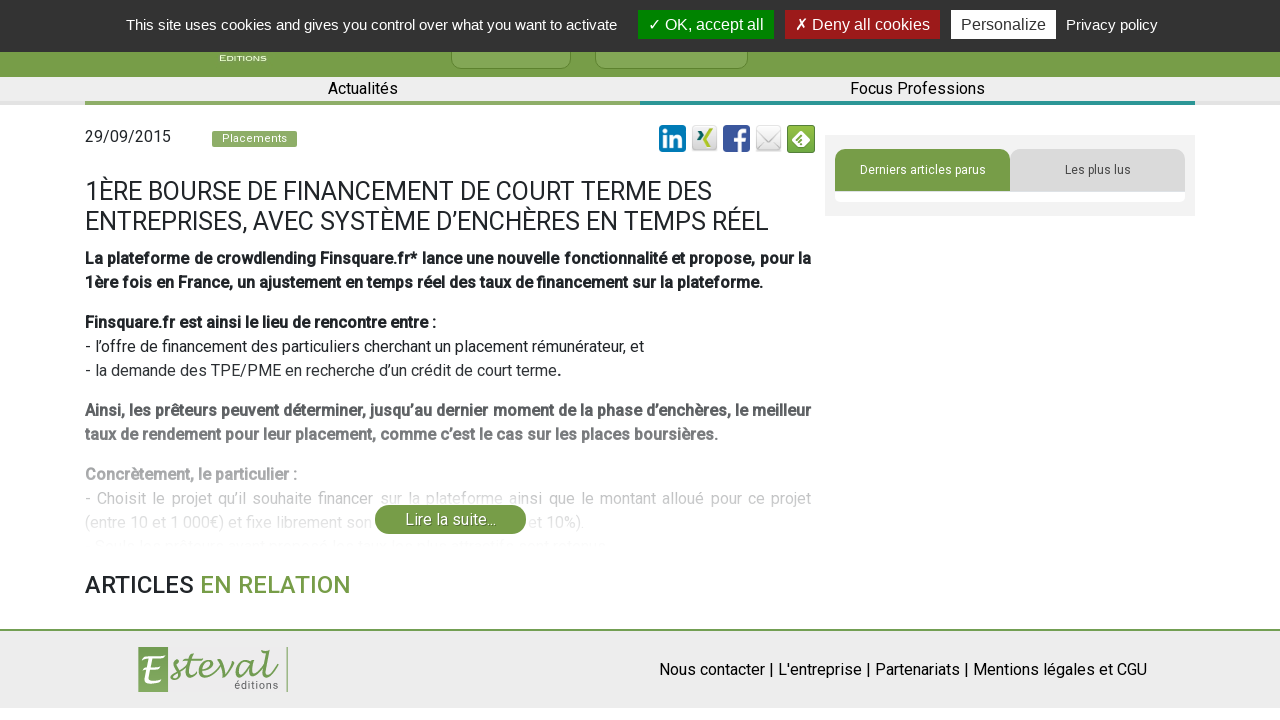

--- FILE ---
content_type: text/html; charset=UTF-8
request_url: https://www.esteval.fr/article.10859.1ere-bourse-de-financement-de-court-terme-des-entreprises-avec-systeme-d-encheres-en-temps-reel
body_size: 37892
content:
<!DOCTYPE html>
<html lang="fr">
<head>
<title>1ère Bourse de financement de court terme des entreprises, avec système d’enchères en temps réel - Epargnons Responsable - Le Bas de laine - Esteval</title>

<meta http-equiv="Content-Type" content="text/html; charset=utf-8">
<meta name="viewport" content="width=device-width, initial-scale=1">

<link rel="canonical" href="https://www.esteval.fr/article.10859.1ere-bourse-de-financement-de-court-terme-des-entreprises-avec-systeme-d-encheres-en-temps-reel">
    
<META NAME="Keywords" CONTENT="Esteval, Editions, économie durable, information, financière, économique"/>
<META NAME="description" CONTENT="La plateforme de crowdlending Finsquare.fr* lance une nouvelle fonctionnalité et propose, pour la 1ère fois en France, un ajustement en temps réel des taux de..."/>

<meta name="robots" content="index, follow" />
    
<meta property="og:site_name" content="Esteval, Informations et actualités patrimoine, finance, économie, immobilier" />
<meta property="og:type" content="article"/>
<meta property="og:title" content="1ère Bourse de financement de court terme des entreprises, avec système d’enchères en temps réel - Epargnons Responsable - Le Bas de laine - Esteval"/>
<meta property="og:description" content="La plateforme de crowdlending Finsquare.fr* lance une nouvelle fonctionnalité et propose, pour la 1ère fois en France, un ajustement en temps réel des taux de..."/>
<meta property="og:image" content="https://www.esteval.fr/files/articles-slideshow-images/default/placements/Placement%20%287%29.jpg"/>
<meta property="og:url" content="https://www.esteval.fr/article.10859.1ere-bourse-de-financement-de-court-terme-des-entreprises-avec-systeme-d-encheres-en-temps-reel"/>
<meta name="twitter:card" content="summary_large_image">
<meta name="twitter:site" content="@bisaga">
<meta name="twitter:creator" content="@bisaga">
<meta name="twitter:title" content="1ère Bourse de financement de court terme des entreprises, avec système d’enchères en temps réel - Epargnons Responsable - Le Bas de laine - Esteval">
<meta name="twitter:description" content="La plateforme de crowdlending Finsquare.fr* lance une nouvelle fonctionnalité et propose, pour la 1ère fois en France, un ajustement en temps réel des taux de...">
<meta name="twitter:image" content="https://www.esteval.fr/files/articles-slideshow-images/default/placements/Placement%20%287%29.jpg">

<meta name="google-signin-client_id" content="392062109487-r0q373i7skfukp790au4a7jmaun4laee.apps.googleusercontent.com">

<link rel="alternate" type="application/rss+xml"
          title="Flux RSS Esteval"
          href="/rss/" />

<link rel="shortcut icon" href="/images/favicon.jpg" />

    <script type="application/ld+json">
        {"@context":"https:\/\/schema.org\/","@type":"Organization","name":"Esteval","url":"https:\/\/www.esteval.fr","sameAs":["https:\/\/fr.linkedin.com\/in\/thierry-bisaga-66a77a","https:\/\/www.twitter.com\/bisaga","https:\/\/www.facebook.com\/Estevaleditions\/"]}    </script>
<script type="application/ld+json">
        {"@context":"https:\/\/schema.org\/","@type":"Article","name":"1\u00e8re Bourse de financement de court terme des entreprises, avec syst\u00e8me d\u2019ench\u00e8res en temps r\u00e9el","author":"Esteval","description":"La plateforme de crowdlending Finsquare.fr* lance une nouvelle fonctionnalit\u00e9 et propose, pour la 1\u00e8re fois en France, un ajustement en temps r\u00e9el des taux de..."}    </script>

<script src="/js/string.js"></script>

<script>
var IS_AUTHENTICATED = false;
var articleId = 10859;

var GOOGLE_SIGNIN_CLIENT_ID = "392062109487-r0q373i7skfukp790au4a7jmaun4laee.apps.googleusercontent.com";

var FACEBOOK_LOGIN_APP_ID = "557987284566531";
</script>
<script>
function SubmitForm(strFormName)
{
	document.forms[strFormName].submit();
}
function popup(strURL , intWidth , intHeight)
{
	window.open(strURL , "" , "width="+intWidth+",height="+intHeight+",resizable,scrollbars=yes");
}
</script>

<script src="https://code.jquery.com/jquery-3.3.1.min.js"></script>
<script src="https://cdnjs.cloudflare.com/ajax/libs/popper.js/1.12.9/umd/popper.min.js" integrity="sha384-ApNbgh9B+Y1QKtv3Rn7W3mgPxhU9K/ScQsAP7hUibX39j7fakFPskvXusvfa0b4Q" crossorigin="anonymous"></script>

<script src="//cdn.jsdelivr.net/npm/js-cookie@2/src/js.cookie.min.js"></script>

<script src="/tools/readMore/dist/readmore.js?1"></script>
<link rel="stylesheet" href="/tools/readMore/dist/readmore.css">

            <script src="/js/pub.js?ebf9e2cfe8c7bfc26371d97d8299e2af"></script>
                <script src="/js/articlesLoad.js?27ffa957dd20ca14030b626d535e050a"></script>
                <script src="/js/form.js?320c200e081d4e4f4e082369c16acde0"></script>
        
<script src="/tools/tarteaucitron/tarteaucitron.js"></script>

<script>
    tarteaucitron.init({
        "privacyUrl": "/cgu/", /* Privacy policy url */

        "hashtag": "#tarteaucitron", /* Open the panel with this hashtag */
        "cookieName": "tarteaucitron", /* Cookie name */

        "orientation": "top", /* Banner position (top - bottom - middle - popup) */

        "groupServices": false, /* Group services by category */

        "showAlertSmall": false, /* Show the small banner on bottom right */
        "cookieslist": false, /* Show the cookie list */

        "closePopup": false, /* Show a close X on the banner */

        "showIcon": false, /* Show cookie icon to manage cookies */
        //"iconSrc": "", /* Optionnal: URL or base64 encoded image */
        "iconPosition": "BottomRight", /* BottomRight, BottomLeft, TopRight and TopLeft */

        "adblocker": false, /* Show a Warning if an adblocker is detected */

        "DenyAllCta" : true, /* Show the deny all button */
        "AcceptAllCta" : true, /* Show the accept all button when highPrivacy on */
        "highPrivacy": true, /* HIGHLY RECOMMANDED Disable auto consent */

        "handleBrowserDNTRequest": false, /* If Do Not Track == 1, disallow all */

        "removeCredit": true, /* Remove credit link */
        "moreInfoLink": true, /* Show more info link */

        "useExternalCss": false, /* If false, the tarteaucitron.css file will be loaded */
        "useExternalJs": false, /* If false, the tarteaucitron.js file will be loaded */

        //"cookieDomain": ".my-multisite-domaine.fr", /* Shared cookie for multisite */

        "readmoreLink": "/cgu/", /* Change the default readmore link */

        "mandatory": true, /* Show a message about mandatory cookies */
    });
</script>

    <script src="https://www.google.com/recaptcha/api.js" async defer></script>
</head>

<body>

<script src="https://accounts.google.com/gsi/client" async defer></script>
<script src="/js/facebook-login.js"></script>

<script>
    // google analytics
    // UA:  UA-38656508-1
    // GA4: G-YMB6QGS5RC
    tarteaucitron.user.gtagUa = 'G-YMB6QGS5RC';
    // tarteaucitron.user.gtagUa = 'UA-38656508-1';
    tarteaucitron.user.gtagMore = function () {
        additionalGtags.forEach(function (value, index) {
            gtag(value.command, value.target, value.parameters);
        } );

    };
    (tarteaucitron.job = tarteaucitron.job || []).push('gtag');
</script>

<!-- Global site tag (gtag.js) - Google Analytics -->
<script>
    window.dataLayer = window.dataLayer || [];
    function gtag(){dataLayer.push(arguments);}
    // gtag('js', new Date());
    // gtag('config', 'UA-38656508-1');

    let additionalGtags = [];
    function googleAnalytics(command, target, parameters)
    {
        if (Cookies.get("tarteaucitron") !== undefined && Cookies.get("tarteaucitron").indexOf("gtag=true") !== -1) {
            additionalGtags.push({
                "command": command,
                "target": target,
                "parameters": parameters
            });
        } else if (typeof parameters.event_callback === "function") {
            parameters.event_callback();
        }
    }
</script>


    <script>
        $(function () {
            if (document.location.href.indexOf('https://esteval.fr') !== -1) {
                setTimeout(function () {
                    let fixedUrl = document.location.href.replace('https://esteval.fr',
                        'https://www.esteval.fr');
                    document.location.replace(fixedUrl);
                }, 1000);
            }
        });
    </script>
    
<link rel="stylesheet" href="/tools/shadowbox-dist/build/shadowbox.css"
	type="text/css" media="screen" />

<script src="/tools/shadowbox-dist/build/shadowbox.js"></script>

<script>

function moveCloseLink(){ 
    $('#sb-title').after($('#sb-info'));
}


Shadowbox.init({
    language: "fr-FR" ,
    handleOversize: "drag",
    modal: true
    //, displayNav: false
    , onOpen: moveCloseLink
});
</script>
<link href='/css/esteval.3.0.css?15' rel='stylesheet' type='text/css'>

<script src="https://code.jquery.com/jquery-3.3.1.min.js"></script>
<script src="https://cdnjs.cloudflare.com/ajax/libs/popper.js/1.12.9/umd/popper.min.js" integrity="sha384-ApNbgh9B+Y1QKtv3Rn7W3mgPxhU9K/ScQsAP7hUibX39j7fakFPskvXusvfa0b4Q" crossorigin="anonymous"></script>

<script src="//cdn.jsdelivr.net/npm/js-cookie@2/src/js.cookie.min.js"></script>

<script src="/tools/readMore/dist/readmore.js?1"></script>
<link rel="stylesheet" href="/tools/readMore/dist/readmore.css">

<link rel="stylesheet" href="https://maxcdn.bootstrapcdn.com/bootstrap/4.0.0/css/bootstrap.min.css" integrity="sha384-Gn5384xqQ1aoWXA+058RXPxPg6fy4IWvTNh0E263XmFcJlSAwiGgFAW/dAiS6JXm" crossorigin="anonymous">
    <script src="https://maxcdn.bootstrapcdn.com/bootstrap/4.0.0/js/bootstrap.min.js" integrity="sha384-JZR6Spejh4U02d8jOt6vLEHfe/JQGiRRSQQxSfFWpi1MquVdAyjUar5+76PVCmYl" crossorigin="anonymous"></script>

    <!-- FontAwesome -->
    <link rel="stylesheet" href="https://cdnjs.cloudflare.com/ajax/libs/font-awesome/4.7.0/css/font-awesome.min.css">
    <link href="https://fonts.googleapis.com/css?family=Roboto+Slab" rel="stylesheet">
    <link href="https://fonts.googleapis.com/css?family=Roboto:300,400,500" rel="stylesheet">

<link href='/css/wf3/style.css?6' rel='stylesheet' type='text/css'>

<link href="/css/wf3/espace-personnel.css" rel="stylesheet"/>
<link href="/css/wf3/registration.css" rel="stylesheet"/>

<script src="/themes/esteval-v3/functions.js"></script>

<script src="/js/script.js"></script>

<script src="/js/article-loadmore.js"></script>

<div id="CNIL-notice" class="notice notice-info alert-dismissable" style="display: none;"><button class="close" onclick="Cookies.set('ck_cookies_use_accept', '1', { expires: 365 }); $('#CNIL-notice').hide();
" type="button" data-cookie-name="mn-cookie-accept" data-cookie-value="true" data-dismiss="notice">&times;</button>En poursuivant votre navigation sur ce site, vous acceptez l'utilisation de cookies pour vous proposer des contenus et services adapt&eacute;s &agrave; vos centres d'int&eacute;r&ecirc;ts.
<a href="/section.23.mentions-legales-conditions-generales-d-utilisation" class="CNIL-notice__en-savoir-plus">En savoir plus et g&eacute;rer ces param&egrave;tres</a>
<script>// <![CDATA[
$(function () {
  if (Cookies.get('ck_cookies_use_accept') == undefined)
  {
//    $('#CNIL-notice').show();
  }
});
// ]]></script>
</div>
<header class="container-fluid">
    <div class="row align-item-center">
        <div class="container">
            <div class="row">
        <div class="col col-8 col-sm-8 col-md-8 col-lg-8 col-xl-8">
            <!--Navbar-->
            <nav class="d-block d-sm-block d-md-block d-xl-none navbar-light light-blue lighten-4">

                <!-- Collapse button -->
                <button class="navbar-toggler toggler-example" type="button" data-toggle="collapse" data-target="#navbarSupportedContent1" aria-controls="navbarSupportedContent1" aria-expanded="false" aria-label="Toggle navigation">
                        <span class="dark-blue-text">
                            <i class="fa fa-bars fa-1x"></i>
                        </span>
                </button>

                <!-- Collapsible content -->
                <div class="collapse navbar-collapse" id="navbarSupportedContent1">

                    <!-- Links -->
                    <ul class="navbar-nav ml-auto">
                        <li class="nav-item">
                            <i class="fa fa-search fa-lg d-none d-sm-none d-md-none d-xl-block" aria-hidden="true"></i>
                            <form action="index.php">
                                <div class="form-group m-0">
                                    <input type="search" name="search_site_keywords" placeholder="Rechercher sur le site..." class="form-control search_mobile">
                    <input type="hidden" name="special" value="recherche">
                                </div>
                            </form>
                        </li>
                        <li class="nav-item active">
                            <a class="nav-link" href="https://www.esteval.fr/section.7.l-entreprise">L'entreprise
                            <span class="sr-only"></span>
                            </a>
                        </li>
                        <li class="nav-item">
                            <a class="nav-link" href="https://www.esteval.fr/section.93.nos-partenaires">Nos partenaires
                            <span class="sr-only"></span>
                            </a>
                        </li>
                        <li class="nav-item">
                            <a class="nav-link" id="mon-espace" href="/index.php?special=mon-compte">Mon espace</a>
                        </li>
                        <li class="nav-item">
                            <a class="nav-link" href="https://www.facebook.com/Estevaleditions/?ref=hl">Facebook</a>
                        </li>
                        <li class="nav-item">
                            <a class="nav-link" href="https://fr.linkedin.com/in/thierry-bisaga-66a77a">Linkedin</a>
                        </li>
<li class="nav-item">
	<a href="https://www.esteval.fr/section.128.actualites" class="nav-link">Actualités</a>
</li>
<li class="nav-item">
	<a href="https://www.esteval.fr/section.129.focus-professions" class="nav-link">Focus Professions</a>
</li>
<!--
<li class="nav-item">
	<a href="https://www.esteval.fr/section.84.brique-par-brique" class="nav-link">Brique par Brique</a>
</li>
-->
                    </ul>
                    <!-- Links -->

                </div>
                <!-- Collapsible content -->

            </nav>
            <!--/.Navbar-->
            <a href="/"><img class="my-1" src="/images/logo_esteval.jpg" alt="Logo"></a>
            <div class="col reseaux-sociaux d-none d-sm-none d-md-none d-xl-block">
                <a href="https://www.facebook.com/Estevaleditions/?ref=hl" target="_blank">
                    <i class="fa fa-facebook fa-lg" aria-hidden="true"></i>
                </a>
                <a href="https://fr.linkedin.com/in/thierry-bisaga-66a77a" target="_blank">
                    <i class="fa fa-linkedin fa-lg" aria-hidden="true"></i>
                </a>
                <a href="https://www.esteval.fr/section.7.l-entreprise" class="btn btn-esteval btn-entreprise">
                   L'entreprise
                </a>
                <a href="https://www.esteval.fr/section.93.nos-partenaires" class="btn btn-esteval btn-entreprise">
                   Nos partenaires
                </a>
            </div>
        </div>
        <div class="col col-4 col-sm-4 col-md-4 col-lg-4 justify-content-end position-static">
            <!--
            <a class="e-magasinesLink d-none d-sm-none d-md-none d-xl-flex" href="/librairie">
                <div class="e-magasines">
                    <i class="fa fa-book" aria-hidden="true"></i>
                    e-magasines
                    <br> &amp; livres blancs
                </div>
            </a>
            -->

            <a id="header-login-register-button" class="connectLink d-xl-flex" data-toggle="modal" data-target=".bd-login-register-modal-lg" data-remote="login" style="display: none !important;">
	<div class="connect">
		<i class="fa fa-user" aria-hidden="true"></i>
		<div class="d-none d-sm-none d-md-none d-xl-flex">
			Connexion
			<br> / Inscription
		</div>
	</div>
</a>
<a id="header-profile-button" class="connectLink d-xl-flex" style="display: none !important;" href="/index.php?special=mon-compte">
	<div class="connect">
		<i class="fa fa-user" aria-hidden="true"></i>
		<div class="d-none d-sm-none d-md-none d-xl-flex">
			Mon espace
		</div>
	</div>
</a>

<script src="/js/login-register.js"></script>

<div class="modal fade bd-login-register-modal-lg" tabindex="-1" role="dialog" aria-label="Inscription" aria-hidden="true">
  <div class="modal-dialog modal-lg popupConnect">
    <div class="modal-content">
      <div class="container ">
        <div class="row">
          <div class="col-6">
            <div id="headerConnexion" class="modal-header">
              <div class="login-modal__connectez-vous">Connectez-vous...</div>
            </div>
            <div class="modal-body">
              <form class="connexion" action="login.php" method="post">
                <div class="form-group">
                  <input type="email" class="form-control" id="exampleInputEmail1" placeholder="adresse@email.fr" name="EMAIL" required>
                </div>
                <div class="form-group">
                  <input type="password" class="form-control" id="exampleInputPassword1" placeholder="Votre mot de passe" name="PASSWD" required>
                </div>
                <div class="form-group">
                  <input type="checkbox" name="REMEMBER" id="REMEMBER" checked>&nbsp;<label for="REMEMBER">Automatique</label>
                </div>
                <button type="submit" id="connexion" class="btn btn-primary">Me connecter !</button>
                <a href="/index.php?special=problemeconnexion">Mot de passe oublié ?</a>
              </form>
            </div>
          </div>

          <div class="col-6">
            <div id="headerInscription" class="modal-header">
              <div class="login-modal__inscrivez-vous">Inscrivez-vous...</div>
            </div>
            <div class="modal-body">
              <form action="/index.php?special=inscription" class="inscription" method="POST">
                <div class="form-group">
                  <input type="text" name="NOM" class="form-control" placeholder="Nom" required>
                </div>
                <div class="form-group">
                  <input type="text" name="PRENOM" class="form-control" placeholder="Prénom" required>
                </div>
                <div class="form-group">
                  <input type="email" name="EMAIL" class="form-control" id="EMAIL" placeholder="adresse@email.fr" required>
                </div>
                <button type="submit" id="inscription" class="btn btn-primary">M'inscrire !</button>
              </form>
            </div>
          </div>
        </div>
        <div class="row">
          <div class="col-12">
                <p class="loginSocials">Vous pouvez également vous inscrire ou vous connecter via...</p>
                <div class="row no-gutters">
                  <div class="col-12" style="text-align: center; display: flex; justify-content: center;">
                    <div id="g_id_onload"
     data-client_id="392062109487-r0q373i7skfukp790au4a7jmaun4laee.apps.googleusercontent.com"
     data-context="signin"
     data-ux_mode="popup"
     data-login_uri="https://www.esteval.fr/api/google-gsi-login.php"
     data-auto_prompt="false">
</div>
<div class="g_id_signin loginWith-link"
     data-type="icon"
     data-shape="square"
     data-theme="outline"
     data-text="S'identifier avec Google"
     data-size="large"
>
</div>
                    <a href="#" class="loginWith-link" onClick="FrdNcyFacebookLogin();"><img src="/images/facebook_36.png" style="width: 40px; height: 40px;" 
ALT="S'identifier avec Facebook" 
TITLE="S'identifier avec Facebook" 
aria-label="S'identifier avec Facebook" border="0"></a>

                    <!-- _linkedin-login -->
<a href="/login-with-linkedin.php" class="loginWith-link"><img src="/images/linkedin_36.png" style="width: 40px; height: 40px;" 
ALT="S'identifier avec LinkedIn" 
TITLE="S'identifier avec LinkedIn" 
aria-label="S'identifier avec LinkedIn"></a>

                  </div>
                </div>
<p></p>
          </div>
        </div>
      </div>
    </div>
  </div>
</div>



            <!--
            <a href="/index.php?special=mon-compte">
                <button type="button" class="btn btn-abonnement btn-esteval d-none d-sm-none d-md-none d-xl-block">S'abonner</button>
            </a>
            -->
            <form action="index.php">
                <div class="form-group m-0 search" style="display: none;">
                    <input type="hidden" name="special" value="recherche">
                    <input type="search" name="search_site_keywords" placeholder="Rechercher sur le site..." class="form-control search-text">
                    <button type="submit" class="btn btn-vesteval search-button">Rechercher</button>
                </div>
            </form>
            <i class="fa fa-search fa-lg d-none d-sm-none d-md-none d-xl-block" aria-hidden="true"></i>
        </div>
    </div>
        </div>
    </div>
    <div class="row align-item-center all_category d-none d-xl-block">
        <div class="container">
            <div class="row">
                <div class="col rubrique">
                    <a href="https://www.esteval.fr/section.128.actualites" class="menu1">
                        Actualités
                    </a>
                    <a href="https://www.esteval.fr/section.129.focus-professions" class="menu2">
                        Focus Professions
                    </a>
<!--
                    <a href="https://www.esteval.fr/section.84.brique-par-brique" class="menu3">
                        Brique
                        <span class="d-md-none">
                            <br>
                        </span>
                        par&nbsp;Brique
                    </a>
-->
                </div>
            </div>
        </div>
    </div>
</header>


<main class="container page-article" lang="fr">

    <div class="row no-gutters">
        <div class="col-xs-12 col-lg-8">
                    <div  id="pub-haut" class="form-group" style="
display: none;
min-height: 100px; text-align: center;
margin-left: auto;
margin-right: auto;
">
    <div id="pub-haut-logos">
    </div>

    <script>
        $(function () {
            loadPubHaut("85", "10859");
        });
    </script>
</div>

            <div class="left-container">
                <div class="row titre">
                    <div class="col-12">
                        <div class="row" style="margin-bottom: 15px;">
                            <div class="col-md-2 article-date-pub">29/09/2015</div>
                            <div class="col-md-4" style="padding-top: 0px;">
                                <div class="rubrique_index" style="background-color: #8eae68;">
                                    Placements
                                </div>
                            </div>
                            <div class="col-md-1" style="padding-top: 4px;">
                                <span style="
                                    display: none;
                                ">
                                <span class="article__premium-marker">
  ABONN&Eacute;S
</span>

                                </span>

                            </div>
                            <div class="col-md-5">
                                
		<div style='float: right;'>
			<div style='float: left; margin-left: 5px;'><a href='https://www.linkedin.com/shareArticle?mini=true&url=https%3A%2F%2Fwww.esteval.fr%2Farticle.10859.1ere-bourse-de-financement-de-court-terme-des-entreprises-avec-systeme-d-encheres-en-temps-reel&title=1%C3%A8re+Bourse+de+financement+de+court+terme+des+entreprises%2C+avec+syst%C3%A8me+d%E2%80%99ench%C3%A8res+en+temps+r%C3%A9el&summary=La+plateforme+de+crowdlending+Finsquare.fr%2A+lance+une+nouvelle+fonctionnalit%C3%A9+et+propose%2C+pour+la+1%C3%A8re+fois+en+France%2C+un+ajustement+en+temps+r%C3%A9el+des+taux+de+financement+sur+la...&source=' target='_blank'><img src='/images/linkedin_32.png' height='27' alt='Partager par Linked-In' aria-label='Logo Linked-In'></a></div>
			<div style='float: left; margin-left: 5px;'><a href='https://www.xing.com/spi/shares/new?url=https%3A%2F%2Fwww.esteval.fr%2Farticle.10859.1ere-bourse-de-financement-de-court-terme-des-entreprises-avec-systeme-d-encheres-en-temps-reel' target='_blank'><img src='/images/xing_32.png' height='27' alt='Partager par Xing' aria-label='Logo Xing'></a></div>
			<div style='float: left; margin-left: 5px;'><a href='https://www.facebook.com/sharer/sharer.php?u=https%3A%2F%2Fwww.esteval.fr%2Farticle.10859.1ere-bourse-de-financement-de-court-terme-des-entreprises-avec-systeme-d-encheres-en-temps-reel&t=1%C3%A8re+Bourse+de+financement+de+court+terme+des+entreprises%2C+avec+syst%C3%A8me+d%E2%80%99ench%C3%A8res+en+temps+r%C3%A9el' target='_blank'><img src='/images/facebook_32.png' height='27' alt='Partager par Facebook' aria-label='Logo Facebook'></a></div>
			
			<div style='float: left; margin-left: 5px;'><a href='mailto:?subject=1%C3%A8re%20Bourse%20de%20financement%20de%20court%20terme%20des%20entreprises%2C%20avec%20syst%C3%A8me%20d%E2%80%99ench%C3%A8res%20en%20temps%20r%C3%A9el&body=https%3A%2F%2Fwww.esteval.fr%2Farticle.10859.1ere-bourse-de-financement-de-court-terme-des-entreprises-avec-systeme-d-encheres-en-temps-reel%0D%0A%0D%0A1%C3%A8re%20Bourse%20de%20financement%20de%20court%20terme%20des%20entreprises%2C%20avec%20syst%C3%A8me%20d%E2%80%99ench%C3%A8res%20en%20temps%20r%C3%A9el%0D%0A%0D%0ALa%20plateforme%20de%20crowdlending%20Finsquare.fr%2A%20lance%20une%20nouvelle%20fonctionnalit%C3%A9%20et%20propose%2C%20pour%20la%201%C3%A8re%20fois%20en%20France%2C%20un%20ajustement%20en%20temps%20r%C3%A9el%20des%20taux%20de%20financement%20sur%20la...'><img src='/images/email_32.png' height='27' alt='Partager par email' aria-label='Enveloppe'></a></div>
			
			<div style='float: left; margin-left: 5px;'>
				<a href='https://feedly.com/i/subscription/feed/https%3A%2F%2Fwww.esteval.fr%2Frss%2F'  target='blank'><img id='feedlyFollow' src='https://s3.feedly.com/img/follows/feedly-follow-square-volume_2x.png' alt='Suivez-nous sur feedly' width='28' height='28'></a>
			</div>
		</div>
		<div style='clear: both;'></div>
		
                            </div>
                        </div>
                        <div class="row">
                            <div class="col-12">
                                <h1 class="m-0">1ère Bourse de financement de court terme des entreprises, avec système d’enchères en temps réel</h1>
                            </div>
                        </div>

                    </div>
                </div>
                <div class="row">
                    <div class="col-12">

                        <div class="article-keywords"></div>
                        <div class="d-xs-block d-sm-block d-md-block d-lg-none mt-1">
                            <div id="article-annonceurs" 
style="display: none"

class="article-annonceurs form-group">
    La rubrique [Placements] <br>
    est soutenue par
    <div class="logos"></div>
</div>

                        </div>

                        <div class="article-texte article_texte read-more">
                            <p style="text-align: justify;"><strong>La plateforme de crowdlending Finsquare.fr* lance une nouvelle fonctionnalit&eacute; et propose, pour la 1&egrave;re fois en France, un ajustement en temps r&eacute;el des taux de financement sur la plateforme.</strong></p>
<p style="text-align: justify;"><strong>Finsquare.fr est ainsi le lieu de rencontre entre :<br /></strong>- l&rsquo;offre de financement des particuliers cherchant un placement r&eacute;mun&eacute;rateur, et<br />- la demande des TPE/PME en recherche d&rsquo;un cr&eacute;dit de court terme<strong>.</strong></p>
<p style="text-align: justify;"><strong>Ainsi, les pr&ecirc;teurs peuvent d&eacute;terminer, jusqu&rsquo;au dernier moment de la phase d&rsquo;ench&egrave;res, le meilleur taux de rendement pour leur placement, comme c&rsquo;est le cas sur les places boursi&egrave;res.</strong></p>
<p style="text-align: justify;"><strong>Concr&egrave;tement, le particulier :<br /></strong>- Choisit le projet qu&rsquo;il souhaite financer sur la plateforme ainsi que le montant allou&eacute; pour ce projet (entre 10 et 1 000&euro;) et fixe librement son taux d&rsquo;int&eacute;r&ecirc;t (entre 3 et 10%).<br />- Seuls les pr&ecirc;teurs ayant propos&eacute; les taux les plus attractifs sont retenus.<br />- Ainsi, si le taux choisi par le pr&ecirc;teur est trop &eacute;lev&eacute;, il re&ccedil;oit une alerte imm&eacute;diate sur son tableau de bord personnel, regroupant l&rsquo;ensemble de ses projets de financement. Il peut alors ajuster son taux &agrave; la baisse s&rsquo;il le d&eacute;sire.<br />Cette nouvelle fonctionnalit&eacute; offre aux pr&ecirc;teurs la possibilit&eacute; de pouvoir comparer leurs ench&egrave;res avec celles des autres internautes, avec un carnet d&rsquo;ordres qui fluctue en temps r&eacute;el. Ils re&ccedil;oivent alors une notification instantan&eacute;e leur indiquant si leur ench&egrave;re est retenue ou refus&eacute;e. Ils b&eacute;n&eacute;ficient <em>in fine </em>d&rsquo;un indicateur leur permettant de <strong>d&eacute;terminer, jusqu&rsquo;au dernier</strong> <strong>moment de la phase de financement du projet, le meilleur taux de rendement pour leur</strong> <strong>placement.</strong></p>
<p style="text-align: justify;">&nbsp;</p>
<p><em><strong>*</strong>Lanc&eacute;e le 1er d&eacute;cembre 2014, Finsquare.fr est l&rsquo;unique plateforme participative de cr&eacute;dits de court terme des TPE/PME financ&eacute;s par des particuliers.</em></p>
<p><a href="http://www.esteval.fr/affiliate_out.php?affiliate_out=http://www.finsquare.fr/" target="_blank"><strong><span style="text-decoration: underline;">https://www.finsquare.fr/</span></strong></a></p>
<p align="center"><strong>&nbsp;</strong></p>
<p align="center"><strong><p style="text-align: center;"><strong>Lectures du moment, tribunes d'experts, management et entrepreneuriat...</strong></p>
<p style="text-align: center;"><strong><img style="vertical-align: middle;" src="https://www.esteval.fr/medias/Logo%20Bulle%20des%20Entrepreneurs.png" alt="" width="94" height="37" /></strong></p></strong></p>
<p align="center"><strong><p style="text-align: center;"><strong style="color: #779d48; font-size: medium; text-align: center;">&nbsp;Comprendre l'&eacute;conomie durable pour&nbsp;<span style="color: #993300;">s'</span>y investir</strong></p>
<p style="text-align: center;"><strong>&nbsp;</strong></p></strong>&nbsp;</p>
                            <div class="article-signature"></div>
                            <p class="prompt"><a class="button readMore-button " href="#">Lire
                                la suite...</a></p>
                        </div>


                        <div style="clear: both"></div>
                        <br>
                        <div class="row titre-article">
                            <div class="col-12">
                                <h2>Articles <span>en relation</span></h2>
                                <div id="articles-relatifs-a-article" class="row articles">
                                </div>
                                <script>
                                    $(function () {
                                        loadArticlesRelatifsAArticle("relatifsAArticle", "10859", 4, "#articles-relatifs-a-article");
                                    });
                                </script>
                            </div>
                        </div>

                        <div class="hidden"><a href='https://www.esteval.fr/article.44412.etudes-neo-banques-l-heure-des-comptes-a-sonne'>[Etudes] « Néo-banques : l’heure des comptes a sonné ! »  </a><br>
<a href='https://www.esteval.fr/article.44123.placement-lancement-d-un-fonds-d-actions-thematique-dedie-a-l-autonomie-europeenne'>[Placement] Lancement d'un fonds d'actions thématique dédié à l’autonomie européenne </a><br>
<a href='https://www.esteval.fr/article.44119.placement-lancement-d-une-nouvelle-strategie-en-actions'>[Placement] Lancement d’une nouvelle stratégie en actions</a><br>
<a href='https://www.esteval.fr/article.44095.placement-lancement-d-un-nouveau-fonds-professionnel-de-capital-investissement-dedie-a'>[Placement] Lancement d’un nouveau fonds professionnel de capital investissement dédié à l'hôtellerie de plein air haut de gamme </a><br>
<a href='https://www.esteval.fr/article.44028.expertises-peninsule-iberique-une-vague-de-croissance-qui-redessine-l-investissement-immobilier'>[Expertises] Péninsule ibérique : Une vague de croissance qui redessine l’investissement immobilier </a><br>
<a href='https://www.esteval.fr/article.43960.placement-nouveau-contrat-d-assurance-vie-haut-de-gamme-et-accessible-a-tous'>[Placement] Nouveau contrat d’assurance vie haut de gamme et accessible à tous </a><br>
</div>

                    </div>
                </div>
            </div>

        </div>

        <aside class="d-lg-block col-xs-12 col-lg-4">
    <div class="sidebar">
        <div class="d-none d-lg-block">
            <div id="article-annonceurs" 
style="display: none"

class="article-annonceurs form-group">
    La rubrique [Placements] <br>
    est soutenue par
    <div class="logos"></div>
</div>

        </div>
        <div class="row sidebar__articles">
            <div class="col-12">
                <div id="exTab2" class="flux-infos">
                    <ul class="nav nav-tabs">
                        <li class="active">
                            <a href="#1" data-toggle="tab" class="active">Derniers articles parus</a>
                        </li>
                        <li>
                            <a href="#2" data-toggle="tab">Les plus lus</a>
                        </li>
                    </ul>

                    <div class="tab-content ">
                        <div class="tab-pane active" id="1">
                            <script>
                                $(function () {
                                    loadArticles("topLatestTitles", "#home-page-side-bar__latest");
                                });
                            </script>
                            <ul id="home-page-side-bar__latest">
                            </ul>
                        </div>
                        <div class="tab-pane" id="2">
                            <script>
                                $(function () {
                                    loadArticles("topMostReadTitles", "#home-page-side-bar__mostread");
                                });
                            </script>
                            <ul id="home-page-side-bar__mostread">
                            </ul>
                        </div>
                    </div>
                </div>
            </div>
        </div>

        <div class="row">
            <div class="col-12">
                &nbsp;
            </div>
        </div>

        <div class="row">
            <div class="col col-12 col-xs-12">
                <div  id="pub-droite" class="form-group" style="
display: none;
min-height: 100px; text-align: center;
margin-left: auto;
margin-right: auto;
">
    <div>Nos Sponsors :</div>
    <div id="pub-droite-logos">
    </div>

    <script>
        $(function () {
            loadPubDroite("85", "10859");
        });
    </script>
</div>

            </div>
        </div>
    </div>
</aside>


    </div>

</main>

<footer>
        <div class="container-fluid">
            <div class="row">
        <div class="container">
            <div class="row">
                <div class="col-12 col-sm-12 col-md-3 text-center">
                    <a href="/"><img class="my-3" style="width: 150px; height: 45px;" src="/images/logo-esteval.svg" alt="Logo"></a>
                </div>
                <div class="col-12 col-sm-12 col-md-9 text-center">
                    <nav class="navigation_footer mr-md-5 justify-content-center justify-content-md-end">
                        <ul class="barlateral">
                            <li>
                                <a href="https://www.esteval.fr/index.php?special=contact">Nous contacter |</a>
                            </li>
                            <li>
                                <a href="https://www.esteval.fr/section.7.l-entreprise">L'entreprise |</a>
                            </li>
                            <li>
                                <a href="https://www.esteval.fr/section.93.nos-partenaires">Partenariats |</a>
                            </li>
                            <li>
                                <a href="https://www.esteval.fr/section.23.mentions-legales-conditions-generales-d-utilisation">Mentions légales et CGU</a>
                            </li>
                        </ul>
                    </nav>
                </div>
            </div>
        </div>
            </div>
        </div>
    </footer>


    <script>
        $(function () {
            loadArticleRubriqueAnnonceursByCssSelector(".article-annonceurs", "placements");
        });
    </script>



</body>
</html>


--- FILE ---
content_type: application/javascript; charset=utf-8
request_url: https://www.esteval.fr/js/facebook-login.js
body_size: 2738
content:
    var FBsdkLoaded = false;
    window.fbAsyncInit = function() {
        //console.log("FB.init("+FACEBOOK_LOGIN_APP_ID+")...");
        FB.init({
            appId      : FACEBOOK_LOGIN_APP_ID,
            cookie     : true,
            xfbml      : true,
            version    : 'v2.12'
        });

        FB.AppEvents.logPageView();

        FBsdkLoaded = true;
    };

    (function(d, s, id){
        var js, fjs = d.getElementsByTagName(s)[0];
        if (d.getElementById(id)) {return;}
        js = d.createElement(s); js.id = id;
        js.src = "https://connect.facebook.net/fr_FR/sdk.js";
        fjs.parentNode.insertBefore(js, fjs);
    }(document, 'script', 'facebook-jssdk'));


    function FrdNcyStatusChangeCallback(response) {
        //console.log("FrdNcyStatusChangeCallback...");
        //console.log(response);
        if (response.status !== "connected") {
            //console.log("not connected to Facebook");
            $("#facebook-login").show();
        } else {
            //console.log("connected to Facebook");
            //FB.logout();
            var token = response.authResponse.accessToken;
            var objParams = {
                "token": token
            } ;
            $.ajax({
                method: "post",
                url: "/api/facebook-login.php",
                //dataType: "jsonp",
                //contentType: "application/json; charset=utf-8",
                data: objParams,
                success: function(data) {
                    if (data.errorCode === "") {
                        //console.log(data);
                        document.location = data.redirectUrl;
                    } else {
                        alert("Une erreur est survenue. " + (typeof data.info !== "undefined"?data.info:""));
                        //console.log(data);
                    }
                }
                , error: function(jqXHR, textStatus, errorThrown) {
                    alert("Une erreur est survenue. Veuillez s'il vous plait essayer à nouveau. Si le problème persiste, merci de bien vouloir contacter le site.");
                    //console.log("ajax error: " + textStatus + " " + errorThrown);
                }
            });
        }
    }

    function FrdNcyCheckLoginState() {
        //console.log("FrdNcyCheckLoginState");
        FB.getLoginStatus(function(response) {
            FrdNcyStatusChangeCallback(response);
        });
    }

    function FrdNcyFacebookLogin() {
        //do the login
        FB.login(function(response) {
            if (response.authResponse) {
                //user just authorized your app
                FrdNcyCheckLoginState();
            }
        }, {scope: 'email,public_profile', return_scopes: true});
    }


--- FILE ---
content_type: application/javascript; charset=utf-8
request_url: https://www.esteval.fr/js/form.js?320c200e081d4e4f4e082369c16acde0
body_size: 1407
content:
function HideDiv(strDivName)
{
	document.getElementById(strDivName).style.display = "none" ;
	document.getElementById(strDivName).style.visibility = "hidden";
}

function ShowDiv(strDivName)
{
	document.getElementById(strDivName).style.display = "block" ;
	document.getElementById(strDivName).style.visibility = "visible";
}

function CheckAllBoxes(strBaseName , booChecked)
{
	var objs = document.getElementsByTagName("*") ;
	for (var i = 0 ; i < objs.length ; i++)
	{
		if (objs[i].type == "checkbox")
		{
			if (objs[i].name.substring(0,strBaseName.length) == strBaseName)
				objs[i].checked = booChecked ;
		}
	}
}

function getCheckedValue(radioObj) { // usage : if (getCheckedValue(objForm.THERADIOBUTTON)) returns null if nothing checked
	if(!radioObj)
		return "";
	var radioLength = radioObj.length;
	if(radioLength == undefined)
		if(radioObj.checked)
			return radioObj.value;
		else
			return null;
	for(var i = 0; i < radioLength; i++) {
		if(radioObj[i].checked) {
			return radioObj[i].value;
		}
	}
	return null;
}
function AtLeastOneChecked(strBaseName)
{
	var objs = document.getElementsByTagName("*") ;
	var booAtLeastOneChecked = false ;
	for (var i = 0 ; i < objs.length ; i++)
	{
		if (objs[i].type == "checkbox")
		{
			if (objs[i].name.substring(0,strBaseName.length) == strBaseName)
				if (objs[i].checked)
					booAtLeastOneChecked = true ;
		}
	}
	return(booAtLeastOneChecked);
}

function IsFrenchDate(strDate)
{
	re = /^\d{1,2}\/\d{1,2}\/\d{4}$/; 
	return strDate.match(re);
}
